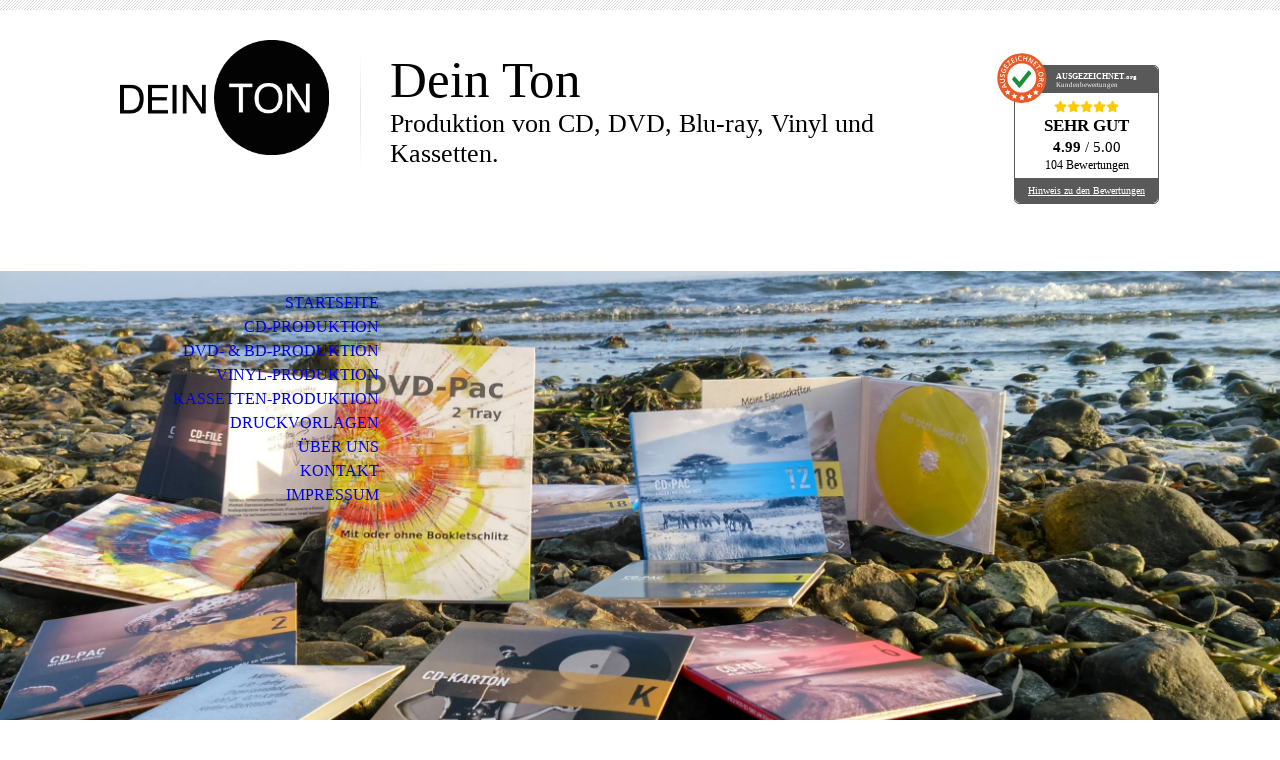

--- FILE ---
content_type: text/html; charset=utf-8
request_url: https://deinton.info/kontakt/
body_size: 40993
content:
<!DOCTYPE html><html><head><meta http-equiv="Content-Type" content="text/html; charset=UTF-8"><title>Kontakt</title><meta name="description" content="Wir haben uns auf die Produktion bzw. Herstellung von CD, DVD, Blu-ray, Vinyl und Kassetten spezialisiert. Wir liefern schnell, professionell, individuell nach Ihren Wünschen."><meta name="keywords" content="CD Produktion, CD Duplikation, CD Pressung, CD Herstellung, Kassetten, Audiokassetten, CD pressen, Schallplatten Produktion, Vinyl Produktion, DVD Produktion, CD kopieren, CD bedrucken, cd-bedruckung, CD brennen lassen, CD Pack, CD File, CD in Kartonstecktasche, CD produzieren lassen, CD herstellen lassen, Demo CD herstellen lassen, CD vervielfältigen, cds brennen lassen, cds bedrucken lassen, DVD bedrucken lassen, DVD brennen lassen, cd-produktion, cd kopieren, cd kopieren lassen, Kartonstecktaschen, CD brennen, CD, Vinyl-CDs, DVD Fertigung, CD Druckerei, cd druckerei, CD-Audio, CD Kopie, DVD Kopie, vervielfaeltigung, CD Fertigung, DVD, CD Cover, compact-disc, CDcover, CD-Extra, Preßwerk, CD Presswerk, CD-ROM, Multimedia, Compactdisc, DVD-Authoring, DDP, DDP Mastering"><link href="http://58173626.swh.strato-hosting.eu/kontakt/" rel="canonical"><meta content="Kontakt" property="og:title"><meta content="website" property="og:type"><meta content="http://58173626.swh.strato-hosting.eu/kontakt/" property="og:url"><script>
              window.beng = window.beng || {};
              window.beng.env = {
                language: "en",
                country: "US",
                mode: "deploy",
                context: "page",
                pageId: "000001499024",
                pageLanguage: "en",
                skeletonId: "",
                scope: "1738239",
                isProtected: false,
                navigationText: "Kontakt",
                instance: "1",
                common_prefix: "https://strato-editor.com",
                design_common: "https://strato-editor.com/beng/designs/",
                design_template: "sys/cm_dh_070",
                path_design: "https://strato-editor.com/beng/designs/data/sys/cm_dh_070/",
                path_res: "https://strato-editor.com/res/",
                path_bengres: "https://strato-editor.com/beng/res/",
                masterDomain: "",
                preferredDomain: "",
                preprocessHostingUri: function(uri) {
                  
                    return uri || "";
                  
                },
                hideEmptyAreas: false
              };
            </script><script xmlns="http://www.w3.org/1999/xhtml" src="https://strato-editor.com/cm4all-beng-proxy/beng-proxy.js"></script><link xmlns="http://www.w3.org/1999/xhtml" rel="stylesheet" href="https://strato-editor.com/.cm4all/e/static/3rdparty/font-awesome/css/font-awesome.min.css"></link><link rel="stylesheet" type="text/css" href="https://strato-editor.com/.cm4all/res/static/libcm4all-js-widget/3.89.7/css/widget-runtime.css" />
<link rel="stylesheet" type="text/css" href="https://strato-editor.com/.cm4all/res/static/beng-editor/5.3.138/css/deploy.css" />
<link rel="stylesheet" type="text/css" href="https://strato-editor.com/.cm4all/res/static/libcm4all-js-widget/3.89.7/css/slideshow-common.css" />
<script src="https://strato-editor.com/.cm4all/res/static/jquery-1.7/jquery.js"></script><script src="https://strato-editor.com/.cm4all/res/static/prototype-1.7.3/prototype.js"></script><script src="https://strato-editor.com/.cm4all/res/static/jslib/1.4.1/js/legacy.js"></script><script src="https://strato-editor.com/.cm4all/res/static/libcm4all-js-widget/3.89.7/js/widget-runtime.js"></script>
<script src="https://strato-editor.com/.cm4all/res/static/libcm4all-js-widget/3.89.7/js/slideshow-common.js"></script>
<script src="https://strato-editor.com/.cm4all/res/static/beng-editor/5.3.138/js/deploy.js"></script>
<script type="text/javascript" src="https://strato-editor.com/.cm4all/uro/assets/js/uro-min.js"></script><meta name="viewport" content="width=device-width, initial-scale=1"><link rel="stylesheet" type="text/css" href="https://strato-editor.com/.cm4all/designs/static/sys/cm_dh_070/1769040041.9315233/css/main.css"><link rel="stylesheet" type="text/css" href="https://strato-editor.com/.cm4all/designs/static/sys/cm_dh_070/1769040041.9315233/css/responsive.css"><link rel="stylesheet" type="text/css" href="https://strato-editor.com/.cm4all/designs/static/sys/cm_dh_070/1769040041.9315233/css/cm-templates-global-style.css"><script type="text/javascript" language="javascript" src="https://strato-editor.com/.cm4all/designs/static/sys/cm_dh_070/1769040041.9315233/js/doubletaptogo.js"></script><script type="text/javascript" language="javascript" src="https://strato-editor.com/.cm4all/designs/static/sys/cm_dh_070/1769040041.9315233/js/cm_template-focus-point.js"></script><script type="text/javascript" language="javascript" src="https://strato-editor.com/.cm4all/designs/static/sys/cm_dh_070/1769040041.9315233/js/cm-templates-global-script.js"></script><!--$Id: template.xsl 1832 2012-03-01 10:37:09Z dominikh $--><link href="/.cm4all/handler.php/vars.css?v=20210330121533" type="text/css" rel="stylesheet"><style type="text/css">.cm-logo {background-image: url("/.cm4all/uproc.php/0/.GR%C3%96SSE_1.png/picture-1200?_=15df71c4ed0");
        background-position: 30px 0px;
background-size: 209px 115px;
background-repeat: no-repeat;
      }</style><script type="text/javascript">window.cmLogoWidgetId = "STRATP_cm4all_com_widgets_Logo_8957659";
            window.cmLogoGetCommonWidget = function (){
                return new cm4all.Common.Widget({
            base    : "/kontakt/index.php/",
            session : "",
            frame   : "",
            path    : "STRATP_cm4all_com_widgets_Logo_8957659"
        })
            };
            window.logoConfiguration = {
                "cm-logo-x" : "30",
        "cm-logo-y" : "0",
        "cm-logo-v" : "2.0",
        "cm-logo-w" : "209",
        "cm-logo-h" : "115",
        "cm-logo-di" : "sys/cm_dh_070",
        "cm-logo-u" : "uro-service://",
        "cm-logo-k" : "%7B%22ticket%22%3A%22599753054eabf1b393b35a37%22%2C%22serviceId%22%3A%220%22%2C%22path%22%3A%22%2F%22%2C%22name%22%3A%22GR%C3%96SSE_1.png%22%2C%22type%22%3A%22image%2Fpng%22%2C%22start%22%3A%2215df71c4ed0%22%2C%22size%22%3A5213%7D",
        "cm-logo-bc" : "",
        "cm-logo-ln" : "",
        "cm-logo-ln$" : "",
        "cm-logo-hi" : false
        ,
        _logoBaseUrl : "uro-service:\/\/",
        _logoPath : "%7B%22ticket%22%3A%22599753054eabf1b393b35a37%22%2C%22serviceId%22%3A%220%22%2C%22path%22%3A%22%2F%22%2C%22name%22%3A%22GR%C3%96SSE_1.png%22%2C%22type%22%3A%22image%2Fpng%22%2C%22start%22%3A%2215df71c4ed0%22%2C%22size%22%3A5213%7D"
        };
          jQuery(document).ready(function() {
            var logoElement = jQuery(".cm-logo");
            logoElement.attr("role", "img");
            logoElement.attr("tabindex", "0");
            logoElement.attr("aria-label", "logo");
          });
        </script><link rel="icon" href="data:;base64,iVBORw0KGgo="/><style id="cm_table_styles"></style><style id="cm_background_queries"></style><script type="application/x-cm4all-cookie-consent" data-code="&lt;meta property=&quot;og:title&quot; content=&quot;Dein Ton® - Herstellung von CD, DVD, Vinyl und Blu-ray&quot;&gt;
&lt;meta property=&quot;og:image&quot; content=&quot;http://www.deinton.de/.cm4all/mediadb/.GR%C3%96SSE_1.png/scale&quot;&gt;
&lt;meta property=&quot;og:type&quot; content=&quot;website&quot;&gt;
&lt;meta property=&quot;og:url&quot; content=&quot;http://www.deinton.de&quot;&gt;
&lt;meta property=&quot;og:description&quot; content=&quot;Wir haben uns auf die Herstellung von CD, DVD, Vinyl und Blu-ray spezialisiert. Wir liefern schnell, professionell, individuell nach Ihren Wünschen.&quot;&gt;
&lt;meta property=&quot;dcterms:title&quot; content=&quot;Dein Ton® - Herstellung von CD, DVD, Vinyl und Blu-ray&quot;&gt;
&lt;meta property=&quot;dcterms:identifier&quot; content=&quot;www.deinton.de&quot;&gt;
&lt;meta property=&quot;dcterms:description&quot; content=&quot;Wir haben uns auf die Herstellung von CD, DVD, Vinyl und Blu-ray spezialisiert. Wir liefern schnell, professionell, individuell nach Ihren Wünschen.&quot;&gt;
&lt;meta property=&quot;dcterms:subject&quot; content=&quot;CD Produktion, CD Duplikation, CD Pressung, CD Herstellung, Kiel, CD pressen, Schallplatten Produktion, Vinyl Produktion, DVD Produktion, CD kopieren, CD bedrucken, cd-bedruckung, CD brennen lassen, CD Pack, CD File, CD in Kartonstecktasche&quot;&gt;
&lt;meta name=&quot;DC.title&quot; content=&quot;Dein Ton® - Herstellung von CD, DVD, Vinyl und Blu-ray&quot;&gt;
&lt;meta name=&quot;DC.identifier&quot; content=&quot;www.deinton.de&quot;&gt;
&lt;meta name=&quot;DC.description&quot; content=&quot;Wir haben uns auf die Herstellung von CD, DVD, Vinyl und Blu-ray spezialisiert. Wir liefern schnell, professionell, individuell nach Ihren Wünschen.&quot;&gt;
&lt;meta name=&quot;DC.subject&quot; content=&quot;CD Produktion, CD Duplikation, CD Pressung, CD Herstellung, Kiel, CD pressen, Schallplatten Produktion, Vinyl Produktion, DVD Produktion, CD kopieren, CD bedrucken, cd-bedruckung, CD brennen lassen, CD Pack, CD File, CD in Kartonstecktasche&quot;&gt;
&lt;script type=&quot;text/javascript&quot;&gt;
  var _paq = _paq || [];
  _paq.push(['trackPageView']);
  _paq.push(['enableLinkTracking']);
  (function() {
    var u=&quot;//analytics.ycdn.de/&quot;;
    _paq.push(['setTrackerUrl', u+'piwik.php']);
    _paq.push(['setSiteId', 3105]);
    var d=document, g=d.createElement('script'), s=d.getElementsByTagName('script')[0];
    g.type='text/javascript'; g.async=true; g.defer=true; g.src=u+'piwik.js'; s.parentNode.insertBefore(g,s);
  })();
&lt;/script&gt;
&lt;meta name=&quot;geo.placename&quot; content=&quot;Theodor-Storm-Straße 17, 24116 Kiel, Deutschland&quot; /&gt;
&lt;meta name=&quot;geo.position&quot; content=&quot;54.3282500;10.1190210&quot; /&gt;
&lt;meta name=&quot;geo.region&quot; content=&quot;DE-Schleswig-Holstein&quot; /&gt;
&lt;meta name=&quot;ICBM&quot; content=&quot;54.3282500, 10.1190210&quot; /&gt;
"></script></head><body ondrop="return false;" class=" device-desktop cm-deploy cm-deploy-342"><div class="cm-background" data-cm-qa-bg="image"></div><div class="cm-background-video" data-cm-qa-bg="video"></div><div class="cm-background-effects" data-cm-qa-bg="effect"></div><hr class="trennlinie"><div class="cm-template-wrapper cm-templates-container"><header class="head_wrapper cm_can_be_empty"><div class="cm-logo cm_can_be_empty" id="logo"> </div><div class="title_wrapper cm_can_be_empty"><div class="title cm_can_be_empty cm-templates-heading__title" id="title" style="">Dein Ton<br></div><div class="subtitle cm_can_be_empty cm-templates-heading__subtitle" id="subtitle" style=""><span style="text-align: left;">Produktion von CD, DVD, Blu-ray, Vinyl und Kassetten.<br></span></div></div><div class="search_wrapper"><aside class="sidebar cm_can_be_empty" id="widgetbar_site_10" data-cm-hintable="yes"><div id="widgetcontainer_STRATP_cm4all_com_widgets_Embed_11275359" class="
				    cm_widget_block
					cm_widget cm4all_com_widgets_Embed cm_widget_block_center" style="width:180px; max-width:100%; height:163px; overflow:auto; -webkit-overflow-scrolling:touch;"><div class="cm_widget_anchor"><a name="STRATP_cm4all_com_widgets_Embed_11275359" id="widgetanchor_STRATP_cm4all_com_widgets_Embed_11275359"><!--cm4all.com.widgets.Embed--></a></div><a  class="cm4all-untrusted-widget" style="display:none;"   id="anchor_STRATP_cm4all_com_widgets_Embed_11275359" href="//1738239-fix4this.strato-editor-widget.com/kontakt/index.php/;focus=STRATP_cm4all_com_widgets_Embed_11275359&amp;frame=STRATP_cm4all_com_widgets_Embed_11275359" rel="nofollow" target="_blank"><!--must not be empty--></a></div><p><br></p></aside></div></header><div class="kv_wrapper cm-template-content cm_can_be_empty"><div class="cm-kv-0 cm-template-keyvisual__media cm_can_be_empty" id="keyvisual"></div><nav id="cm_navigation"><ul id="cm_mainnavigation"><li id="cm_navigation_pid_1499027"><a title="Startseite" href="/Startseite/" class="cm_anchor">Startseite</a></li><li id="cm_navigation_pid_1784905"><a title="CD-Produktion" href="/CD-Produktion/" class="cm_anchor">CD-Produktion</a></li><li id="cm_navigation_pid_1784906"><a title="DVD- &amp; BD-Produktion" href="/DVD-BD-Produktion/" class="cm_anchor">DVD- &amp; BD-Produktion</a></li><li id="cm_navigation_pid_1784907"><a title="Vinyl-Produktion" href="/Schallplatten-Produktion/" class="cm_anchor">Vinyl-Produktion</a></li><li id="cm_navigation_pid_4079145"><a title="Kassetten-Produktion" href="/Kassetten-Produktion/" class="cm_anchor">Kassetten-Produktion</a></li><li id="cm_navigation_pid_1783218"><a title="Druckvorlagen" href="/Druckvorlagen/" class="cm_anchor">Druckvorlagen</a></li><li id="cm_navigation_pid_1499026"><a title="Über uns" href="/uber-uns/" class="cm_anchor">Über uns</a></li><li id="cm_navigation_pid_1499024" class="cm_current"><a title="Kontakt" href="/kontakt/" class="cm_anchor">Kontakt</a></li><li id="cm_navigation_pid_1499023"><a title="Impressum" href="/impressum/" class="cm_anchor">Impressum</a></li></ul></nav></div><div class="content_wrapper cm-template-content"><main class="content_main_dho cm-template-content__main cm-templates-text" id="content_main" data-cm-hintable="yes"><h2>Kontakt </h2><p><span style="font-size: medium;">Senden Sie uns eine E-Mail an <a href="mailto:info%40deinton.com?subject=Anfrage&amp;body=Ihre%20Nachricht" class="cm_anchor">info@deinton.com</a> oder verwenden Sie einfach unser Kontaktformular.<br></span></p><p><br></p><div class="clearFloating" style="clear:both;height: 0px; width: auto;"></div><div id="widgetcontainer_STRATP_cm4all_com_widgets_Formular_8957673" class="
				    cm_widget_block
					cm_widget cm4all_com_widgets_Formular cm_widget_block_center" style="width:100%; max-width:100%; "><div class="cm_widget_anchor"><a name="STRATP_cm4all_com_widgets_Formular_8957673" id="widgetanchor_STRATP_cm4all_com_widgets_Formular_8957673"><!--cm4all.com.widgets.Formular--></a></div><div style="width: 100%; max-width:100%; display: none;" class="formWidget"><div style="padding-bottom:5px;text-align:left;" id="form_1488925113627_576309_introtext">Wir freuen uns über Ihre Nachricht.</div><p> </p><div style="text-align:left;" id="form_1488925113627_576309_answertext" role="status" aria-atomic="true"></div><div style="text-align:left;" id="form_1488925113627_576309"><form id="form_1488925113627_576309_form"><ul class="w_body_table" style="list-style-type:none;"><li><div id="form_1488925113627_576309_error" style="display:none;" class="cw_error_msg">Sie haben nicht alle Pflichtfelder ausgefüllt. Bitte überprüfen Sie Ihre Eingaben.</div></li><li class="w_td_label" style="background:none;"><input type="hidden" name="label_firstname" value="Vorname" /><input type="hidden" name="type_firstname" value="text" /><div class="formWidgetLabel"><label for="form_1488925113627_576309_value_firstname" id="form_1488925113627_576309_form_textspan_firstname" style="word-wrap: break-word;">Vorname *</label></div><div class="formWidgetInput"><input id="form_1488925113627_576309_value_firstname" class="cw_input cm_box_sizing" style="width:100%" type="text" name="value_firstname" placeholder="" cm_type="text" cm_required="true" required="required" aria-required="true" /></div></li><li class="w_td_label" style="background:none;"><input type="hidden" name="label_lastname" value="Nachname" /><input type="hidden" name="type_lastname" value="text" /><div class="formWidgetLabel"><label for="form_1488925113627_576309_value_lastname" id="form_1488925113627_576309_form_textspan_lastname" style="word-wrap: break-word;">Nachname *</label></div><div class="formWidgetInput"><input id="form_1488925113627_576309_value_lastname" class="cw_input cm_box_sizing" style="width:100%" type="text" name="value_lastname" placeholder="" cm_type="text" cm_required="true" required="required" aria-required="true" /></div></li><li class="w_td_label" style="background:none;"><input type="hidden" name="label_email" value="E-Mail" /><input type="hidden" name="type_email" value="text" /><div class="formWidgetLabel"><label for="form_1488925113627_576309_value_email" id="form_1488925113627_576309_form_textspan_email" style="word-wrap: break-word;">E-Mail *</label></div><div class="formWidgetInput"><input id="form_1488925113627_576309_value_email" class="cw_input cm_box_sizing" style="width:100%" type="text" name="value_email" placeholder="" cm_type="text" cm_required="true" required="required" aria-required="true" /></div></li><li class="w_td_label" style="background:none;"><input type="hidden" name="label_telephone" value="Telefon" /><input type="hidden" name="type_telephone" value="text" /><div class="formWidgetLabel"><label for="form_1488925113627_576309_value_telephone" id="form_1488925113627_576309_form_textspan_telephone" style="word-wrap: break-word;">Telefon</label></div><div class="formWidgetInput"><input id="form_1488925113627_576309_value_telephone" class="cw_input cm_box_sizing" style="width:100%" type="text" name="value_telephone" placeholder="" cm_type="text" cm_required="false" /></div></li><li class="w_td_label" style="background:none;"><input type="hidden" name="label_message" value="Nachricht" /><input type="hidden" name="type_message" value="textarea" /><div class="formWidgetLabel"><label for="form_1488925113627_576309_value_message" id="form_1488925113627_576309_form_textspan_message" style="word-wrap: break-word;">Nachricht</label></div><div class="formWidgetInput"><div style="padding: 0 1px 2px 0;"><textarea id="form_1488925113627_576309_value_message" class="cw_input cm_box_sizing" style="height: 7em; width: 100%; max-height: 14em;" name="value_message" cm_type="textarea" cm_required="false" placeholder="Ihre Nachricht"></textarea><div style="text-align: right; line-height: 1em; padding-right: 5px;"><span id="form_1488925113627_576309_charcounter_message" style="font-size: smaller; font-style: italic;"></span></div></div></div></li><li class="w_td_label" style="background:none;"><input type="hidden" name="label_xsd:boolean0.74082672217301" value="Datenschutz" /><input type="hidden" name="type_xsd:boolean0.74082672217301" value="xsd:boolean" /><div class="formWidgetLabel"><label for="form_1488925113627_576309_value_xsd_boolean0_74082672217301" id="form_1488925113627_576309_form_textspan_xsd:boolean0.74082672217301" style="word-wrap: break-word;">Datenschutz *</label></div><div class="formWidgetInput"><div data-role="controlgroup"><input id="form_1488925113627_576309_value_xsd_boolean0_74082672217301" class="cw_input" type="checkbox" name="value_xsd:boolean0.74082672217301" cm_type="xsd:boolean" cm_required="true" required="required" aria-required="true" /><div class="cw_link"><a   data-role="button" href="/Datenschutz/" target="_blank" rel="noreferrer noopener"> Die Datenschutzbestimmungen habe ich zur Kenntnis genommen. </a></div></div></div></li><li class="w_td_label"><div class="formWidgetInput" style="width: 100%; text-align: center;"><div>* Pflichtfelder</div><div><input type="submit" style="margin: 10px 0 15px;" onclick="return (function() {             var form=document              .getElementById('form_1488925113627_576309_form');             if (form.checkValidity()) {              window.formular_widget_helper.submitForm('form_1488925113627_576309');              return false;             } else {                                                     window.formular_widget_helper.submitForm('form_1488925113627_576309', false);                                                 }             form.classList.add('submitted');             return true;            })();" value="Absenden" /></div></div></li></ul></form></div></div><script type="text/javascript">/* <![CDATA[ */ 
		(new function() {

			var formular_onload_callback = function() {

			
				if (!window.formular_widget_helper) {
					window.formular_widget_helper = new FormularWidgetHelperPublic();
					window.formular_widget_helper.device = "";
					window.formular_widget_helper.textAreaMaxLength = parseInt( 2048 );
					window.formular_widget_helper.useJqueryPicker = true;
					window.formular_widget_helper.setLocale ("de_DE");
					window.formular_widget_helper.xlateString
						["Please fill out all required fields."]
							= "Sie haben nicht alle Pflichtfelder ausgefüllt. Bitte überprüfen Sie Ihre Eingaben.";
					window.formular_widget_helper.xlateString
						["Please enter a valid email address."]
							= "Bitte geben Sie eine gültige E-Mail-Adresse ein.";
					window.formular_widget_helper.xlateString
						['Enter a valid time between ${minTime%T:%H:%M} and ${maxTime%T:%H:%M}.']
							= "Geben Sie eine Zeit zwischen ${minTime%T:%H:%M} und ${maxTime%T:%H:%M} ein.";
                    window.formular_widget_helper.xlateString
                      ["Select a present or future date."]
                        = "Wählen Sie das aktuelle oder ein zukünftiges Datum.";
					window.formular_widget_helper.xlateString["Please inform me about news regarding your business."] = "Ich möchte über Neuigkeiten informiert werden. Ein Widerruf ist jederzeit über die im Impressum angegebene E-Mail-Adresse möglich.";
					window.formular_widget_helper.xlateString["Submit"] = "Absenden";
					window.formular_widget_helper.xlateString["Yes"] = "Ja";
					window.formular_widget_helper.xlateString["No"] = "Nein";
					window.formular_widget_helper.xlateString["OK"] = "OK";
					window.formular_widget_helper.xlateString["- please choose -"] = "- auswählen -";
				}

				var locale = "de_DE";

				window.formular_widget_show_form_1488925113627_576309 =
				new Common.Widget({
							path: 'STRATP_cm4all_com_widgets_Formular_8957673',
							base: '/kontakt/index.php/',
							session: '',
							frame: ''
						});
				
				var fid = "form_1488925113627_576309";
                jQuery('#' + fid+ '_form').on('submit', function (ev) {
                  ev.preventDefault();
                });
				window.formular_widget_helper.initValidators(fid);
				window.formular_widget_helper.initDatepickers(fid);
				
		Common.loadCss(Common.Css.jquery.ui_theme, "top");
	

	Common.loadCss(Common.Css.jquery.ui_datepicker, "top");
	Common.loadCss("/.cm4all/widgetres.php/cm4all.com.widgets.Formular//css/commonwidgets.css");

	
	$( "form_1488925113627_576309").newsletter = "f";

	

	(function() {
		var ref="message";
		var textarea = jQuery("#" + fid + "_value_" + ref);
		var func = function(event) {
			window.formular_widget_helper.updateCharCounter(fid, ref, event.type != "keyup");
		}
		textarea.bind({
			keyup: func,
			paste: func,
			cut: func,
			drop: func
		});
	})();


			};

			Common.requireLibrary(
				[
				
					"/.cm4all/widgetres.php/cm4all.com.widgets.Formular//js/input_helper.js",
					"/.cm4all/widgetres.php/cm4all.com.widgets.Formular//js/formular_public.js",
					"/.cm4all/widgetres.php/cm4all.com.widgets.Formular//js/widgets_utils.js"
				
				].concat (Common.Lib.jquery.ui_datepicker),
				jQuery.curry(formular_onload_callback)
			);

		}());

	/* ]]> */</script></div><p> </p><p><span style="font-size: medium;">Telefonisch erreichen Sie uns unter der Telefonnummer 0800 53 232 53 (kostenfrei aus deutschen Telefonnetzen) oder aus dem Ausland unter +49 6631 7095061.</span><br> </p><p><br> </p><p><br> </p><p> </p><div id="cm_bottom_clearer" style="clear: both;" contenteditable="false"></div></main><div class="sidebar_wrapper cm-templates-sidebar-wrapper cm_can_be_empty"><aside class="sidebar cm_can_be_empty" id="widgetbar_site_1" data-cm-hintable="yes"><div id="widgetcontainer_STRATP_cm4all_com_widgets_GoogleSearch_11197303" class="
				    cm_widget_block
					cm_widget cm4all_com_widgets_GoogleSearch cm_widget_block_center" style="width:100%; max-width:100%; "><div class="cm_widget_anchor"><a name="STRATP_cm4all_com_widgets_GoogleSearch_11197303" id="widgetanchor_STRATP_cm4all_com_widgets_GoogleSearch_11197303"><!--cm4all.com.widgets.GoogleSearch--></a></div><div style="visibility:hidden" class="search-box cm4all-search-widget" id="searchWidgetSTRATP_cm4all_com_widgets_GoogleSearch_11197303_container"><h2 class="cm-h1">Suche</h2><div class="search-box-wrapper"><div style="position: relative;"><input autocomplete="off" value="" type="text" placeholder="Suchbegriff eintragen" id="searchWidgetSTRATP_cm4all_com_widgets_GoogleSearch_11197303" /><div class="search-svg-container"><svg xml:space="preserve" style="enable-background:new 0 0 200 200;" viewBox="0 0 200 200" height="100%" y="0px" x="0px" version="1.1">
							<path d="M121.511,0.527c-42.053,0-76.164,34.088-76.164,76.164c0,11.277,2.617,21.896,7.019,31.517            L6.819,154.345c-7.836,7.927-5.219,23.205,5.846,34.126c11.042,10.892,26.343,13.313,34.187,5.4l46.076-46.696            c8.834,3.601,18.47,5.657,28.582,5.657c42.053,0,76.164-34.088,76.164-76.141C197.675,34.616,163.563,0.527,121.511,0.527z             M40.203,181.345c-4.729,5.429-13.587,1.233-18.317-3.03c-2.819-2.541-9.956-11.82-2.963-18.58s29.837-29.371,40.56-40.492            c2.331,4.963,11.422,14.618,20.114,20.212C70.205,149.245,43.579,177.47,40.203,181.345z M121.359,137.891            c-33.987,0-61.539-27.552-61.539-61.539s27.552-61.539,61.539-61.539c33.986,0,61.538,27.552,61.538,61.539            S155.346,137.891,121.359,137.891z" />

						</svg></div></div></div></div><div id="searchWidgetSTRATP_cm4all_com_widgets_GoogleSearch_11197303_result" class="search-result" ></div><script type="text/javascript">/* <![CDATA[ */

    (function(){
    window.searchBox = window.searchBox || {};
    window.searchBox._indexLoaded = window.searchBox._indexLoaded || jQuery.Deferred();
    var libraryLoaded = function() {
      var id    = "searchWidgetSTRATP_cm4all_com_widgets_GoogleSearch_11197303";
      var view  = "show";
      var device  = "";

      window.searchBox[id] = new Search(id, view, device, function(value) {
        window.searchBox[id].showResult($(id + "_result"), value);
      }, {
        "header"   : "Suchergebnisse f\u00FCr",
        "page"     : "Seite",
        "hits"     : "Treffer",
        "hints"    : "Ergebnisse",
        "preset"   : "Suchbegriff eintragen",
        "none"     : "Keine Ergebnisse"
      });
      jQuery("#" + id).parent().click(function(ev){
        if(this === ev.target){
          window.searchBox[id].onClick();
        }
      });

    
    }

    var localUri = "/.cm4all/widgetres.php/cm4all.com.widgets.GoogleSearch/";
    Common.loadCss([ localUri + "/style.css?v=3.3.38" ]);
    Common.requireLibrary([
		localUri + "/search.js?v=3.3.38",
		localUri + "/site-search.js?v=3.3.38"
      ],
      libraryLoaded
    );
    })();
     /* ]]> */</script></div></aside><aside class="sidebar cm_can_be_empty" id="widgetbar_page_1" data-cm-hintable="yes"><p> </p></aside></div></div><div class="footer_sidebar cm-templates-sidebar-footer cm_can_be_empty"><aside class="sidebar_bottom sidebar cm_can_be_empty" id="widgetbar_site_11" data-cm-hintable="yes"><p><strong>Information</strong></p><p><a href="/kontakt/" class="cm_anchor">Kontakt</a></p><p><a href="/impressum/" class="cm_anchor">Impressum<br></a></p><p><a href="/Datenschutz/" class="cm_anchor">Datenschutz</a></p><p><a href="/Online-Streitschlichtungsplattform/" class="cm_anchor">Online-Streitschlichtungsplattform</a><br></p></aside><aside class="sidebar_bottom sidebar cm_can_be_empty" id="widgetbar_site_12" data-cm-hintable="yes"><p><strong>Quick-Links</strong></p><p><a href="/kontakt/" class="cm_anchor">Kontakt</a></p><p><a href="/uber-uns/" class="cm_anchor">Über uns</a></p><p><a href="/Druckvorlagen/" class="cm_anchor">Druckvorlagen</a></p><p><br></p></aside><aside class="sidebar_bottom sidebar cm_can_be_empty" id="widgetbar_site_13" data-cm-hintable="yes"><p><strong>Häufig gesucht</strong></p><p><span style="font-weight: normal; font-family: Tahoma, Geneva, sans-serif;"><a href="/Kassetten-Produktion/" class="cm_anchor">Audiokassetten, Tapes</a></span></p><p><a href="/CD-Produktion/" class="cm_anchor">CD-Produktion</a></p><p><a href="/DVD-BD-Produktion/" class="cm_anchor">DVD- &amp; BD-Produktion</a><br></p><p><a href="/Schallplatten-Produktion/" class="cm_anchor">Schallplatten-Produktion</a><br></p></aside><aside class="sidebar_bottom sidebar cm_can_be_empty" id="widgetbar_site_14" data-cm-hintable="yes"><p><strong>Dein Ton</strong></p><p>Steinmühle 3<br></p><p>36287 Breitenbach a. Herzberg<br></p><p>info@deinton.com</p><p>Telefon: 0800 53 232 53 (kostenfrei aus deutschen Telefonnetzen)</p></aside></div><footer class="cm-templates-footer cm_can_be_empty" id="footer" data-cm-hintable="yes">© 2021 Dein Ton <br></footer></div><div class="cm_widget_anchor"><a name="STRATP_cm4all_com_widgets_CookiePolicy_8957661" id="widgetanchor_STRATP_cm4all_com_widgets_CookiePolicy_8957661"><!--cm4all.com.widgets.CookiePolicy--></a></div><div style="display:none" class="cm-wp-container cm4all-cookie-policy-placeholder-template"><div class="cm-wp-header"><h4 class="cm-wp-header__headline">Externe Inhalte</h4><p class="cm-wp-header__text">Die an dieser Stelle vorgesehenen Inhalte können aufgrund Ihrer aktuellen <a class="cm-wp-header__link" href="#" onclick="openCookieSettings();return false;">Cookie-Einstellungen</a> nicht angezeigt werden.</p></div><div class="cm-wp-content"><div class="cm-wp-content__control"><label aria-checked="false" role="switch" tabindex="0" class="cm-wp-content-switcher"><input tabindex="-1" type="checkbox" class="cm-wp-content-switcher__checkbox" /><span class="cm-wp-content-switcher__label">Drittanbieter-Inhalte</span></label></div><p class="cm-wp-content__text">Diese Webseite bietet möglicherweise Inhalte oder Funktionalitäten an, die von Drittanbietern eigenverantwortlich zur Verfügung gestellt werden. Diese Drittanbieter können eigene Cookies setzen, z.B. um die Nutzeraktivität zu verfolgen oder ihre Angebote zu personalisieren und zu optimieren.</p></div></div><div aria-labelledby="cookieSettingsDialogTitle" role="dialog" style="position: fixed;" class="cm-cookie-container cm-hidden" id="cookieSettingsDialog"><div class="cm-cookie-header"><h4 id="cookieSettingsDialogTitle" class="cm-cookie-header__headline">Cookie-Einstellungen</h4><div autofocus="autofocus" tabindex="0" role="button" class="cm-cookie-header__close-button" title="Schließen"></div></div><div aria-describedby="cookieSettingsDialogContent" class="cm-cookie-content"><p id="cookieSettingsDialogContent" class="cm-cookie-content__text">Diese Webseite verwendet Cookies, um Besuchern ein optimales Nutzererlebnis zu bieten. Bestimmte Inhalte von Drittanbietern werden nur angezeigt, wenn die entsprechende Option aktiviert ist. Die Datenverarbeitung kann dann auch in einem Drittland erfolgen. Weitere Informationen hierzu in der Datenschutzerklärung.</p><div class="cm-cookie-content__controls"><div class="cm-cookie-controls-container"><div class="cm-cookie-controls cm-cookie-controls--essential"><div class="cm-cookie-flex-wrapper"><label aria-details="cookieSettingsEssentialDetails" aria-labelledby="cookieSettingsEssentialLabel" aria-checked="true" role="switch" tabindex="0" class="cm-cookie-switch-wrapper"><input tabindex="-1" id="cookieSettingsEssential" type="checkbox" disabled="disabled" checked="checked" /><span></span></label><div class="cm-cookie-expand-wrapper"><span id="cookieSettingsEssentialLabel">Technisch notwendige</span><div tabindex="0" aria-controls="cookieSettingsEssentialDetails" aria-expanded="false" role="button" class="cm-cookie-content-expansion-button" title="Erweitern / Zuklappen"></div></div></div><div class="cm-cookie-content-expansion-text" id="cookieSettingsEssentialDetails">Diese Cookies sind zum Betrieb der Webseite notwendig, z.B. zum Schutz vor Hackerangriffen und zur Gewährleistung eines konsistenten und der Nachfrage angepassten Erscheinungsbilds der Seite.</div></div><div class="cm-cookie-controls cm-cookie-controls--statistic"><div class="cm-cookie-flex-wrapper"><label aria-details="cookieSettingsStatisticsDetails" aria-labelledby="cookieSettingsStatisticsLabel" aria-checked="false" role="switch" tabindex="0" class="cm-cookie-switch-wrapper"><input tabindex="-1" id="cookieSettingsStatistics" type="checkbox" /><span></span></label><div class="cm-cookie-expand-wrapper"><span id="cookieSettingsStatisticsLabel">Analytische</span><div tabindex="0" aria-controls="cookieSettingsStatisticsDetails" aria-expanded="false" role="button" class="cm-cookie-content-expansion-button" title="Erweitern / Zuklappen"></div></div></div><div class="cm-cookie-content-expansion-text" id="cookieSettingsStatisticsDetails">Diese Cookies werden verwendet, um das Nutzererlebnis weiter zu optimieren. Hierunter fallen auch Statistiken, die dem Webseitenbetreiber von Drittanbietern zur Verfügung gestellt werden, sowie die Ausspielung von personalisierter Werbung durch die Nachverfolgung der Nutzeraktivität über verschiedene Webseiten.</div></div><div class="cm-cookie-controls cm-cookie-controls--third-party"><div class="cm-cookie-flex-wrapper"><label aria-details="cookieSettingsThirdpartyDetails" aria-labelledby="cookieSettingsThirdpartyLabel" aria-checked="false" role="switch" tabindex="0" class="cm-cookie-switch-wrapper"><input tabindex="-1" id="cookieSettingsThirdparty" type="checkbox" /><span></span></label><div class="cm-cookie-expand-wrapper"><span id="cookieSettingsThirdpartyLabel">Drittanbieter-Inhalte</span><div tabindex="0" aria-controls="cookieSettingsThirdpartyDetails" aria-expanded="false" role="button" class="cm-cookie-content-expansion-button" title="Erweitern / Zuklappen"></div></div></div><div class="cm-cookie-content-expansion-text" id="cookieSettingsThirdpartyDetails">Diese Webseite bietet möglicherweise Inhalte oder Funktionalitäten an, die von Drittanbietern eigenverantwortlich zur Verfügung gestellt werden. Diese Drittanbieter können eigene Cookies setzen, z.B. um die Nutzeraktivität zu verfolgen oder ihre Angebote zu personalisieren und zu optimieren.</div></div></div><div class="cm-cookie-content-button"><div tabindex="0" role="button" onclick="rejectAllCookieTypes(); setTimeout(saveCookieSettings, 400);" class="cm-cookie-button cm-cookie-content-button--reject-all"><span>Ablehnen</span></div><div tabindex="0" role="button" onclick="selectAllCookieTypes(); setTimeout(saveCookieSettings, 400);" class="cm-cookie-button cm-cookie-content-button--accept-all"><span>Alle akzeptieren</span></div><div tabindex="0" role="button" onclick="saveCookieSettings();" class="cm-cookie-button cm-cookie-content-button--save"><span>Speichern</span></div></div></div></div><div class="cm-cookie-footer"><a    href="/Datenschutz/index.php/" class="cm-cookie-footer__link">Mehr Informationen</a></div></div><script type="text/javascript">
      Common.loadCss("/.cm4all/widgetres.php/cm4all.com.widgets.CookiePolicy/show.css?v=3.3.38");
    </script><script data-tracking="true" data-cookie-settings-enabled="true" src="/.cm4all/widgetres.php/cm4all.com.widgets.CookiePolicy/show.js?v=3.3.38" defer="defer" id="cookieSettingsScript"></script><noscript ><div style="position:absolute;bottom:0;" id="statdiv"><img alt="" height="1" width="1" src="https://strato-editor.com/.cm4all/_pixel.img?site=1804021-SZSxY4nk&amp;page=pid_1499024&amp;path=%2Fkontakt%2Findex.php%2F&amp;nt=Kontakt"/></div></noscript><script  type="text/javascript">//<![CDATA[
            document.body.insertAdjacentHTML('beforeend', '<div style="position:absolute;bottom:0;" id="statdiv"><img alt="" height="1" width="1" src="https://strato-editor.com/.cm4all/_pixel.img?site=1804021-SZSxY4nk&amp;page=pid_1499024&amp;path=%2Fkontakt%2Findex.php%2F&amp;nt=Kontakt&amp;domain='+escape(document.location.hostname)+'&amp;ref='+escape(document.referrer)+'"/></div>');
        //]]></script><div xmlns="http://www.w3.org/1999/xhtml" class="cm-smart-access-button"><div class="scaler"><i class="fa fa-th" aria-hidden="true"></i></div></div><div xmlns="http://www.w3.org/1999/xhtml" class="cm-smart-access-menu num-buttons-2"><div class="protector"></div><div class="tiles"><a href="mailto:info@deinton.com" target=""><div class="tile mail"><div class="icon"><i class="fa fa-mail" aria-hidden="true"></i></div><div class="title">E-Mail</div></div></a><a href="tel:+4966317095061" target=""><div class="tile call"><div class="icon"><i class="fa fa-call" aria-hidden="true"></i></div><div class="title">Anruf</div></div></a></div></div><div style="display: none;" id="keyvisualWidgetVideosContainer"></div><style type="text/css">.cm-kv-0 {
background-position: center;
background-repeat: no-repeat;
}
            @media(min-width: 100px), (min-resolution: 72dpi), (-webkit-min-device-pixel-ratio: 1) {.cm-kv-0{background-image:url("/.cm4all/uproc.php/0/.Produkte1.JPG/picture-200?_=15e012e19a1");}}@media(min-width: 100px), (min-resolution: 144dpi), (-webkit-min-device-pixel-ratio: 2) {.cm-kv-0{background-image:url("/.cm4all/uproc.php/0/.Produkte1.JPG/picture-400?_=15e012e19a1");}}@media(min-width: 200px), (min-resolution: 72dpi), (-webkit-min-device-pixel-ratio: 1) {.cm-kv-0{background-image:url("/.cm4all/uproc.php/0/.Produkte1.JPG/picture-400?_=15e012e19a1");}}@media(min-width: 200px), (min-resolution: 144dpi), (-webkit-min-device-pixel-ratio: 2) {.cm-kv-0{background-image:url("/.cm4all/uproc.php/0/.Produkte1.JPG/picture-800?_=15e012e19a1");}}@media(min-width: 400px), (min-resolution: 72dpi), (-webkit-min-device-pixel-ratio: 1) {.cm-kv-0{background-image:url("/.cm4all/uproc.php/0/.Produkte1.JPG/picture-800?_=15e012e19a1");}}@media(min-width: 400px), (min-resolution: 144dpi), (-webkit-min-device-pixel-ratio: 2) {.cm-kv-0{background-image:url("/.cm4all/uproc.php/0/.Produkte1.JPG/picture-1200?_=15e012e19a1");}}@media(min-width: 600px), (min-resolution: 72dpi), (-webkit-min-device-pixel-ratio: 1) {.cm-kv-0{background-image:url("/.cm4all/uproc.php/0/.Produkte1.JPG/picture-1200?_=15e012e19a1");}}@media(min-width: 600px), (min-resolution: 144dpi), (-webkit-min-device-pixel-ratio: 2) {.cm-kv-0{background-image:url("/.cm4all/uproc.php/0/.Produkte1.JPG/picture-1600?_=15e012e19a1");}}@media(min-width: 800px), (min-resolution: 72dpi), (-webkit-min-device-pixel-ratio: 1) {.cm-kv-0{background-image:url("/.cm4all/uproc.php/0/.Produkte1.JPG/picture-1600?_=15e012e19a1");}}@media(min-width: 800px), (min-resolution: 144dpi), (-webkit-min-device-pixel-ratio: 2) {.cm-kv-0{background-image:url("/.cm4all/uproc.php/0/.Produkte1.JPG/picture-2600?_=15e012e19a1");}}
</style><style type="text/css">
			#keyvisual {
				overflow: hidden;
			}
			.kv-video-wrapper {
				width: 100%;
				height: 100%;
				position: relative;
			}
			</style><script type="text/javascript">
				jQuery(document).ready(function() {
					function moveTempVideos(slideshow, isEditorMode) {
						var videosContainer = document.getElementById('keyvisualWidgetVideosContainer');
						if (videosContainer) {
							while (videosContainer.firstChild) {
								var div = videosContainer.firstChild;
								var divPosition = div.className.substring('cm-kv-0-tempvideo-'.length);
								if (isEditorMode && parseInt(divPosition) > 1) {
									break;
								}
								videosContainer.removeChild(div);
								if (div.nodeType == Node.ELEMENT_NODE) {
									var pos = '';
									if (slideshow) {
										pos = '-' + divPosition;
									}
									var kv = document.querySelector('.cm-kv-0' + pos);
									if (kv) {
										if (!slideshow) {
											var wrapperDiv = document.createElement("div"); 
											wrapperDiv.setAttribute("class", "kv-video-wrapper");
											kv.insertBefore(wrapperDiv, kv.firstChild);
											kv = wrapperDiv;
										}
										while (div.firstChild) {
											kv.appendChild(div.firstChild);
										}
										if (!slideshow) {
											break;
										}
									}
								}
							}
						}
					}

					function kvClickAction(mode, href) {
						if (mode == 'internal') {
							if (!window.top.syntony || !/_home$/.test(window.top.syntony.bifmState)) {
								window.location.href = href;
							}
						} else if (mode == 'external') {
							var a = document.createElement('a');
							a.href = href;
							a.target = '_blank';
							a.rel = 'noreferrer noopener';
							a.click();
						}
					}

					var keyvisualElement = jQuery("[cm_type=keyvisual]");
					if(keyvisualElement.length == 0){
						keyvisualElement = jQuery("#keyvisual");
					}
					if(keyvisualElement.length == 0){
						keyvisualElement = jQuery("[class~=cm-kv-0]");
					}
				
						keyvisualElement.attr("role", "img");
						keyvisualElement.attr("tabindex", "0");
						keyvisualElement.attr("aria-label", "hauptgrafik");
					
					moveTempVideos(false, false);
					var video = document.querySelector('#keyvisual video');
					if (video) {
						video.play();
					}
				
			});
		</script></body></html>
